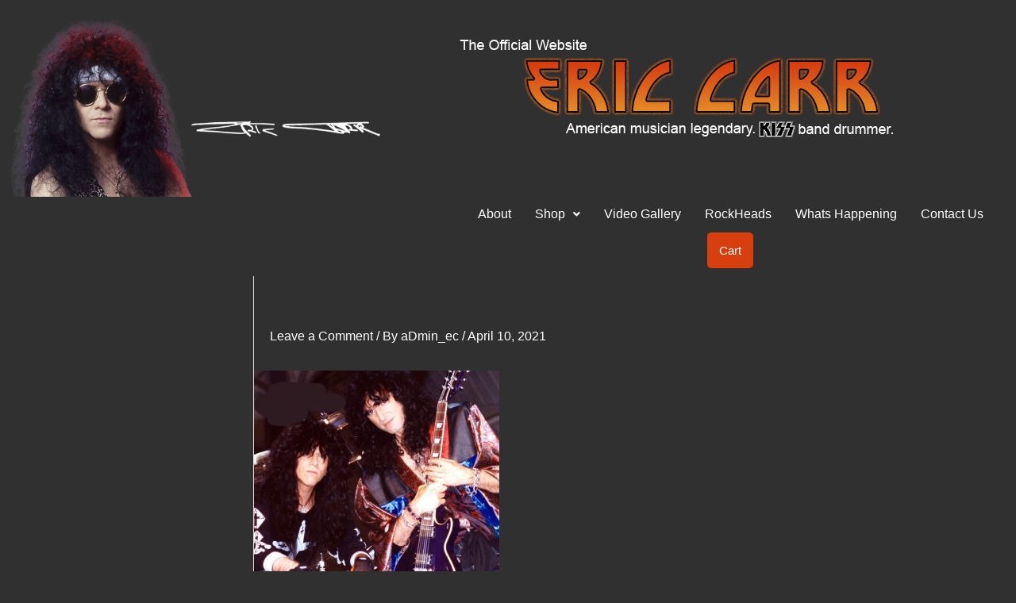

--- FILE ---
content_type: text/css
request_url: https://ericcarr.com/wp-content/uploads/elementor/css/post-1928.css?ver=1769111985
body_size: 536
content:
.elementor-1928 .elementor-element.elementor-element-787a004{width:var( --container-widget-width, 101.396% );max-width:101.396%;--container-widget-width:101.396%;--container-widget-flex-grow:0;}.elementor-1928 .elementor-element.elementor-element-787a004 > .elementor-widget-container{padding:15px 0px 0px 0px;}.elementor-1928 .elementor-element.elementor-element-787a004.elementor-element{--flex-grow:0;--flex-shrink:0;}.elementor-1928 .elementor-element.elementor-element-787a004 img{width:85%;}.elementor-1928 .elementor-element.elementor-element-6d65f5a6 > .elementor-widget-container{padding:35px 0px 0px 0px;}.elementor-1928 .elementor-element.elementor-element-6d65f5a6{text-align:start;}.elementor-1928 .elementor-element.elementor-element-5d3898ba .menu-item a.hfe-menu-item{padding-left:15px;padding-right:15px;}.elementor-1928 .elementor-element.elementor-element-5d3898ba .menu-item a.hfe-sub-menu-item{padding-left:calc( 15px + 20px );padding-right:15px;}.elementor-1928 .elementor-element.elementor-element-5d3898ba .hfe-nav-menu__layout-vertical .menu-item ul ul a.hfe-sub-menu-item{padding-left:calc( 15px + 40px );padding-right:15px;}.elementor-1928 .elementor-element.elementor-element-5d3898ba .hfe-nav-menu__layout-vertical .menu-item ul ul ul a.hfe-sub-menu-item{padding-left:calc( 15px + 60px );padding-right:15px;}.elementor-1928 .elementor-element.elementor-element-5d3898ba .hfe-nav-menu__layout-vertical .menu-item ul ul ul ul a.hfe-sub-menu-item{padding-left:calc( 15px + 80px );padding-right:15px;}.elementor-1928 .elementor-element.elementor-element-5d3898ba .menu-item a.hfe-menu-item, .elementor-1928 .elementor-element.elementor-element-5d3898ba .menu-item a.hfe-sub-menu-item{padding-top:15px;padding-bottom:15px;}.elementor-1928 .elementor-element.elementor-element-5d3898ba ul.sub-menu{width:220px;}.elementor-1928 .elementor-element.elementor-element-5d3898ba .sub-menu a.hfe-sub-menu-item,
						 .elementor-1928 .elementor-element.elementor-element-5d3898ba nav.hfe-dropdown li a.hfe-menu-item,
						 .elementor-1928 .elementor-element.elementor-element-5d3898ba nav.hfe-dropdown li a.hfe-sub-menu-item,
						 .elementor-1928 .elementor-element.elementor-element-5d3898ba nav.hfe-dropdown-expandible li a.hfe-menu-item,
						 .elementor-1928 .elementor-element.elementor-element-5d3898ba nav.hfe-dropdown-expandible li a.hfe-sub-menu-item{padding-top:15px;padding-bottom:15px;}.elementor-1928 .elementor-element.elementor-element-5d3898ba > .elementor-widget-container{padding:50px 0px 0px 0px;}.elementor-1928 .elementor-element.elementor-element-5d3898ba .hfe-nav-menu__toggle{margin:0 auto;}.elementor-1928 .elementor-element.elementor-element-5d3898ba .menu-item a.hfe-menu-item, .elementor-1928 .elementor-element.elementor-element-5d3898ba .sub-menu a.hfe-sub-menu-item{color:var( --e-global-color-primary );}.elementor-1928 .elementor-element.elementor-element-5d3898ba .menu-item a.hfe-menu-item:hover,
								.elementor-1928 .elementor-element.elementor-element-5d3898ba .sub-menu a.hfe-sub-menu-item:hover,
								.elementor-1928 .elementor-element.elementor-element-5d3898ba .menu-item.current-menu-item a.hfe-menu-item,
								.elementor-1928 .elementor-element.elementor-element-5d3898ba .menu-item a.hfe-menu-item.highlighted,
								.elementor-1928 .elementor-element.elementor-element-5d3898ba .menu-item a.hfe-menu-item:focus{color:var( --e-global-color-accent );background-color:var( --e-global-color-astglobalcolor1 );}.elementor-1928 .elementor-element.elementor-element-5d3898ba .sub-menu,
								.elementor-1928 .elementor-element.elementor-element-5d3898ba nav.hfe-dropdown,
								.elementor-1928 .elementor-element.elementor-element-5d3898ba nav.hfe-dropdown-expandible,
								.elementor-1928 .elementor-element.elementor-element-5d3898ba nav.hfe-dropdown .menu-item a.hfe-menu-item,
								.elementor-1928 .elementor-element.elementor-element-5d3898ba nav.hfe-dropdown .menu-item a.hfe-sub-menu-item{background-color:var( --e-global-color-astglobalcolor1 );}
							.elementor-1928 .elementor-element.elementor-element-5d3898ba .sub-menu li a.hfe-sub-menu-item,
							.elementor-1928 .elementor-element.elementor-element-5d3898ba nav.hfe-dropdown li a.hfe-sub-menu-item,
							.elementor-1928 .elementor-element.elementor-element-5d3898ba nav.hfe-dropdown li a.hfe-menu-item,
							.elementor-1928 .elementor-element.elementor-element-5d3898ba nav.hfe-dropdown-expandible li a.hfe-menu-item,
							.elementor-1928 .elementor-element.elementor-element-5d3898ba nav.hfe-dropdown-expandible li a.hfe-sub-menu-item{font-family:var( --e-global-typography-text-font-family ), Sans-serif;font-weight:var( --e-global-typography-text-font-weight );}.elementor-1928 .elementor-element.elementor-element-5d3898ba .sub-menu li.menu-item:not(:last-child),
						.elementor-1928 .elementor-element.elementor-element-5d3898ba nav.hfe-dropdown li.menu-item:not(:last-child),
						.elementor-1928 .elementor-element.elementor-element-5d3898ba nav.hfe-dropdown-expandible li.menu-item:not(:last-child){border-bottom-style:solid;border-bottom-color:#c4c4c4;border-bottom-width:1px;}:root{--page-title-display:none;}@media(min-width:768px){.elementor-1928 .elementor-element.elementor-element-d09ea07{width:44.266%;}.elementor-1928 .elementor-element.elementor-element-67ce4387{width:55.288%;}}